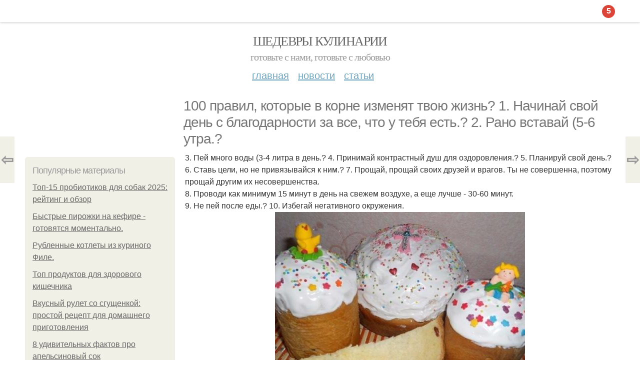

--- FILE ---
content_type: text/html; charset=utf-8
request_url: https://shedevrykulinarii.com/stati/100-pravil-kotorye-v-korne-izmenyat-tvoyu-zhizn-1-nachinay-svoy-den-s-blagodarnosti-za-vse
body_size: 15745
content:
<!DOCTYPE html PUBLIC "-//W3C//DTD XHTML+RDFa 1.0//EN"
  "http://www.w3.org/MarkUp/DTD/xhtml-rdfa-1.dtd">
<html xmlns="http://www.w3.org/1999/xhtml" xml:lang="ru" version="XHTML+RDFa 1.0" dir="ltr"
  xmlns:content="http://purl.org/rss/1.0/modules/content/"
  xmlns:dc="http://purl.org/dc/terms/"
  xmlns:foaf="http://xmlns.com/foaf/0.1/"
  xmlns:og="http://ogp.me/ns#"
  xmlns:rdfs="http://www.w3.org/2000/01/rdf-schema#"
  xmlns:sioc="http://rdfs.org/sioc/ns#"
  xmlns:sioct="http://rdfs.org/sioc/types#"
  xmlns:skos="http://www.w3.org/2004/02/skos/core#"
  xmlns:xsd="http://www.w3.org/2001/XMLSchema#">
<head profile="http://www.w3.org/1999/xhtml/vocab">
  <meta http-equiv="Content-Type" content="text/html; charset=utf-8" />
<meta name="Generator" content="Drupal 7 (http://drupal.org)" />
<link rel="canonical" href="/stati/100-pravil-kotorye-v-korne-izmenyat-tvoyu-zhizn-1-nachinay-svoy-den-s-blagodarnosti-za-vse" />
<link rel="shortlink" href="/node/11201" />
<meta property="og:type" content="article" />
<meta property="og:title" content="100 правил, которые в корне изменят твою жизнь?   1. Начинай свой день с благодарности за все, что у тебя есть.?  2. Рано вставай (5-6 утра.?" />
<meta property="og:description" content=" 3. Пей много воды (3-4 литра в день.? 4. Принимай контрастный душ для оздоровления.? 5. Планируй свой день.? 6. Ставь цели, но не привязывайся к ним.? 7. Прощай, прощай своих друзей и врагов. Ты не с..." />
<meta property="description" content=" 3. Пей много воды (3-4 литра в день.? 4. Принимай контрастный душ для оздоровления.? 5. Планируй свой день.? 6. Ставь цели, но не привязывайся к ним.? 7. Прощай, прощай своих друзей и врагов. Ты не с..." />
<meta property="og:image" content="/sites/default/files/kulinariya/6-4/b2879ec04703.jpg" />
<meta property="og:site_name" content="Шедевры кулинарии" />
<meta property="article:published_time" content="2019-12-10T11:56:23+03:00" />
<meta property="article:author" content="Шедевры кулинарии" />
<meta content="100 правил, которые в корне изменят твою жизнь?   1. Начинай свой день с благодарности за все, что у тебя есть.?  2. Рано вставай (5-6 утра.?" about="/stati/100-pravil-kotorye-v-korne-izmenyat-tvoyu-zhizn-1-nachinay-svoy-den-s-blagodarnosti-za-vse" property="dc:title" />
<meta about="/stati/100-pravil-kotorye-v-korne-izmenyat-tvoyu-zhizn-1-nachinay-svoy-den-s-blagodarnosti-za-vse" property="sioc:num_replies" content="0" datatype="xsd:integer" />
<meta name="viewport" content="width=device-width, initial-scale=1, maximum-scale=1, minimum-scale=1, user-scalable=no" />
  <title>100 правил, которые в корне изменят твою жизнь?   1. Начинай свой день с благодарности за все, что у тебя есть.?  2. Рано вставай (5-6 утра.? | Шедевры кулинарии</title>
    
  <style type="text/css" media="all">@import url("https://shedevrykulinarii.com/modules/system/system.base.css?sb09d5");
@import url("https://shedevrykulinarii.com/modules/system/system.menus.css?sb09d5");
@import url("https://shedevrykulinarii.com/modules/system/system.messages.css?sb09d5");
@import url("https://shedevrykulinarii.com/modules/system/system.theme.css?sb09d5");</style>
<style type="text/css" media="all">@import url("https://shedevrykulinarii.com/modules/comment/comment.css?sb09d5");
@import url("https://shedevrykulinarii.com/modules/field/theme/field.css?sb09d5");
@import url("https://shedevrykulinarii.com/modules/node/node.css?sb09d5");
@import url("https://shedevrykulinarii.com/modules/user/user.css?sb09d5");
@import url("https://shedevrykulinarii.com/sites/all/modules/_custom/my_panel/my_panel.css?sb09d5");</style>
<style type="text/css" media="all">@import url("https://shedevrykulinarii.com/sites/all/modules/ctools/css/ctools.css?sb09d5");
@import url("https://shedevrykulinarii.com/sites/all/modules/_custom/mainsitesettings/mainsitesettings.css?sb09d5");</style>
<style type="text/css" media="all">@import url("https://shedevrykulinarii.com/sites/all/themes/omega/alpha/css/alpha-reset.css?sb09d5");
@import url("https://shedevrykulinarii.com/sites/all/themes/omega/alpha/css/alpha-mobile.css?sb09d5");
@import url("https://shedevrykulinarii.com/sites/all/themes/omega/alpha/css/alpha-alpha.css?sb09d5");
@import url("https://shedevrykulinarii.com/sites/all/themes/omega/omega/css/formalize.css?sb09d5");
@import url("https://shedevrykulinarii.com/sites/all/themes/omega/omega/css/omega-text.css?sb09d5");
@import url("https://shedevrykulinarii.com/sites/all/themes/omega/omega/css/omega-branding.css?sb09d5");
@import url("https://shedevrykulinarii.com/sites/all/themes/omega/omega/css/omega-menu.css?sb09d5");
@import url("https://shedevrykulinarii.com/sites/all/themes/omega/omega/css/omega-forms.css?sb09d5");
@import url("https://shedevrykulinarii.com/sites/all/themes/omega/omega/css/omega-visuals.css?sb09d5");
@import url("https://shedevrykulinarii.com/sites/all/themes/mucustomtheme/css/global.css?sb09d5");</style>

<!--[if (lt IE 9)&(!IEMobile)]>
<style type="text/css" media="all">@import url("https://shedevrykulinarii.com/sites/all/themes/mucustomtheme/css/mucustomtheme-alpha-default.css?sb09d5");
@import url("https://shedevrykulinarii.com/sites/all/themes/mucustomtheme/css/mucustomtheme-alpha-default-normal.css?sb09d5");
@import url("https://shedevrykulinarii.com/sites/all/themes/omega/alpha/css/grid/alpha_default/normal/alpha-default-normal-12.css?sb09d5");</style>
<![endif]-->

<!--[if gte IE 9]><!-->
<style type="text/css" media="all and (min-width: 740px) and (min-device-width: 740px), (max-device-width: 800px) and (min-width: 740px) and (orientation:landscape)">@import url("https://shedevrykulinarii.com/sites/all/themes/mucustomtheme/css/mucustomtheme-alpha-default.css?sb09d5");
@import url("https://shedevrykulinarii.com/sites/all/themes/mucustomtheme/css/mucustomtheme-alpha-default-narrow.css?sb09d5");
@import url("https://shedevrykulinarii.com/sites/all/themes/omega/alpha/css/grid/alpha_default/narrow/alpha-default-narrow-12.css?sb09d5");</style>
<!--<![endif]-->

<!--[if gte IE 9]><!-->
<style type="text/css" media="all and (min-width: 980px) and (min-device-width: 980px), all and (max-device-width: 1024px) and (min-width: 1024px) and (orientation:landscape)">@import url("https://shedevrykulinarii.com/sites/all/themes/mucustomtheme/css/mucustomtheme-alpha-default.css?sb09d5");
@import url("https://shedevrykulinarii.com/sites/all/themes/mucustomtheme/css/mucustomtheme-alpha-default-normal.css?sb09d5");
@import url("https://shedevrykulinarii.com/sites/all/themes/omega/alpha/css/grid/alpha_default/normal/alpha-default-normal-12.css?sb09d5");</style>
<!--<![endif]-->

<!--[if gte IE 9]><!-->
<style type="text/css" media="all and (min-width: 1220px)">@import url("https://shedevrykulinarii.com/sites/all/themes/mucustomtheme/css/mucustomtheme-alpha-default.css?sb09d5");
@import url("https://shedevrykulinarii.com/sites/all/themes/mucustomtheme/css/mucustomtheme-alpha-default-wide.css?sb09d5");
@import url("https://shedevrykulinarii.com/sites/all/themes/omega/alpha/css/grid/alpha_default/wide/alpha-default-wide-12.css?sb09d5");</style>
<!--<![endif]-->
  
  <link rel="preload" as="script" href="https://static.nativerent.ru/js/codes/nativerent.v2.js" crossorigin>
          <script src="https://static.nativerent.ru/js/codes/nativerent.v2.js" async crossorigin></script>
          <script>(function(){(window.NRentCounter = window.NRentCounter || []).push({id:"6224ca098acb4"})}())</script>

          <script>
            window.NR_active = false;
            window.NR_check_complite = false;
            window.NR_count_check = 0;
            var NRtimerId = setInterval(function() {
              if (typeof NRentBlocker !== "undefined") {
                if (NRentBlocker.active == true) {
                  window.NR_active = true;
                }
                else {
                  window.NR_active = false;
                }
              }

              if (NR_count_check > 10) {
                window.NR_check_complite = true;
                clearInterval(NRtimerId);
              }
              NR_count_check = NR_count_check + 1;
            }, 200);
          </script>
                
      
      
      
        
      
    
    
    
      
  
</head>
<body class="html not-front not-logged-in page-node page-node- page-node-11201 node-type-content context-stati" itemscope itemtype="http://schema.org/WebPage">
  <div id="fb-root"></div>
    <div class="page clearfix" id="page">
      <header id="section-header" class="section section-header">
  <div id="zone-user-wrapper" class="zone-wrapper zone-user-wrapper clearfix">  
  <div id="zone-user" class="zone zone-user clearfix container-12">
    <div class="grid-8 region region-user-first" id="region-user-first">
  <div class="region-inner region-user-first-inner">
    <div class="block block-block block-2 block-block-2 odd block-without-title" id="block-block-2">
  <div class="block-inner clearfix">
                
    <div class="content clearfix">
      <!-- Yandex.Metrika counter -->
<script type="text/javascript" >
setTimeout(() => { 
   (function(m,e,t,r,i,k,a){m[i]=m[i]||function(){(m[i].a=m[i].a||[]).push(arguments)};
   m[i].l=1*new Date();k=e.createElement(t),a=e.getElementsByTagName(t)[0],k.async=1,k.src=r,a.parentNode.insertBefore(k,a)})
   (window, document, "script", "https://cdn.jsdelivr.net/npm/yandex-metrica-watch/tag.js", "ym");

   ym(32007771, "init", {
        clickmap:true,
        trackLinks:true,
        accurateTrackBounce:true
   });
}, 5000);
</script>
<noscript><div><img src="https://mc.yandex.ru/watch/32007771" style="position:absolute; left:-9999px;" alt="" /></div></noscript>
<!-- /Yandex.Metrika counter --><script type="text/javascript">
          window.yaParams = {node_item: "node"};
          ym(32007771, 'params', window.yaParams||{});
          </script>    </div>
  </div>
</div>  </div>
</div>  </div>
</div><div id="zone-branding-wrapper" class="zone-wrapper zone-branding-wrapper clearfix">  
  <div id="zone-branding" class="zone zone-branding clearfix container-12">
    <div class="grid-12 region region-branding" id="region-branding">
  <div class="region-inner region-branding-inner">
        <div class="branding-data clearfix">
                        <hgroup class="site-name-slogan">        
                                <h2 class="site-name"><a href="/" title="Главная">Шедевры кулинарии</a></h2>
                                        <h6 class="site-slogan">Готовьте с нами, готовьте с любовью</h6>
              </hgroup>
          </div>
          </div>
</div>  </div>
</div><div id="zone-menu-wrapper" class="zone-wrapper zone-menu-wrapper clearfix">  
  <div id="zone-menu" class="zone zone-menu clearfix container-12">
    <div class="grid-12 region region-menu" id="region-menu">
  <div class="region-inner region-menu-inner">
        <nav class="navigation">
      <h2 class="element-invisible">Main menu</h2><ul id="main-menu" class="links inline clearfix main-menu"><li class="menu-668 first"><a href="/">Главная</a></li><li class="menu-669"><a href="/novosti">Новости</a></li><li class="menu-670 last"><a href="/stati">Статьи</a></li></ul>          </nav>
          </div>
</div>
  </div>
</div></header>    
      <section id="section-content" class="section section-content">
  <div id="zone-content-wrapper" class="zone-wrapper zone-content-wrapper clearfix">  
  <div id="zone-content" class="zone zone-content clearfix container-12">    
          <div id="breadcrumb" class="grid-12" itemscope itemtype="https://schema.org/BreadcrumbList" ><span itemprop="itemListElement" itemscope itemtype="https://schema.org/ListItem"><a href="/" itemprop="item"><span itemprop="name">Главная</span>
        <meta itemprop="position" content="1" /></a></span> » <span itemprop="itemListElement" itemscope itemtype="https://schema.org/ListItem"><a href="/stati" itemprop="item"><span itemprop="name">Статьи</span>
        <meta itemprop="position" content="2" /></a></span> » <span itemprop="itemListElement" itemscope itemtype="https://schema.org/ListItem"><span itemprop="item"><span itemprop="name">100 правил, которые в корне изменят твою жизнь? 

1. Начинай свой день с благодарности за все, что у тебя есть.?  2. Рано вставай (5-6 утра.?  </span>
            <meta itemprop="position" content="3" /></span></span></div>
        
          
        <h1 class="title" id="page-title">100 правил, которые в корне изменят твою жизнь?   1. Начинай свой день с благодарности за все, что у тебя есть.?  2. Рано вставай (5-6 утра.?</h1>
          
    <aside class="grid-3 region region-sidebar-first" id="region-sidebar-first">
  <div class="region-inner region-sidebar-first-inner">
    <div class="block block-block block-1 block-block-1 odd block-without-title" id="block-block-1">
  <div class="block-inner clearfix">
                
    <div class="content clearfix">
      <div id="left-top-item"></div>    </div>
  </div>
</div><section class="block block-mainsitesettings block-mainsitesettings-popular block-mainsitesettings-mainsitesettings-popular even" id="block-mainsitesettings-mainsitesettings-popular">
  <div class="block-inner clearfix">
              <h2 class="block-title">Популярные материалы</h2>
            
    <div class="content clearfix">
      <div class="item-list"><h3>Today's:</h3><ul><li class="first"><a href="/novosti/top-15-probiotikov-dlya-sobak-2025-reyting-i-obzor">Топ-15 пробиотиков для собак 2025: рейтинг и обзор</a></li><li><a href="/stati/bystrye-pirozhki-na-kefire-gotovyatsya-momentalno">Быстрые пирожки на кефире - готовятся моментально.</a></li><li><a href="/stati/rublennye-kotlety-iz-kurinogo-file">Рубленные котлеты из куриного Филе.</a></li><li><a href="/novosti/top-produktov-dlya-zdorovogo-kishechnika">Топ продуктов для здорового кишечника</a></li><li><a href="/stati/vkusnyy-rulet-so-sgushchenkoy-prostoy-recept-dlya-domashnego-prigotovleniya">Вкусный рулет со сгущенкой: простой рецепт для домашнего приготовления</a></li><li><a href="/novosti/8-udivitelnyh-faktov-pro-apelsinovyy-sok">8 удивительных фактов про апельсиновый сок</a></li><li class="last"><a href="/novosti/zavtraki-dlya-pacientov-s-diabetom-2-tipa-diabet-2-tipa-kakim-dolzhen-byt-zavtrak-chtoby">Завтраки для пациентов с диабетом 2 типа. Диабет 2 типа –, каким должен быть завтрак, чтобы сахар оставался в норме. О чем помнить и что забыть</a></li></ul></div><br />    </div>
  </div>
</section><div class="block block-block block-5 block-block-5 odd block-without-title" id="block-block-5">
  <div class="block-inner clearfix">
                
    <div class="content clearfix">
      <div style="text-align:center;"><a href="https://ru.pinterest.com/shedevrykulinarii/" target="_blank"><img width="25" src="/sites/all/modules/_custom/mainsitesettings/img/pinterest_circle_294708.svg"></a></div>    </div>
  </div>
</div>  </div>
</aside><div class="grid-9 region region-content" id="region-content">
  <div class="region-inner region-content-inner">
    <a id="main-content"></a>
    
                <div class="block block-system block-main block-system-main odd block-without-title" id="block-system-main">
  <div class="block-inner clearfix">
                
    <div class="content clearfix">
      <div about="/stati/100-pravil-kotorye-v-korne-izmenyat-tvoyu-zhizn-1-nachinay-svoy-den-s-blagodarnosti-za-vse" typeof="sioc:Item foaf:Document" class="node node-content node-promoted node-published node-not-sticky author-root odd clearfix" id="node-content-11201">
          <div class="article-created">16.04.2016 в 19:26</div>
    <div class="custom_main_terms"><a href="/stati">Статьи</a></div>              
  
  <div class="content clearfix">
    <div class="field field-name-body field-type-text-with-summary field-label-hidden"><div class="field-items"><div class="field-item even" property="content:encoded"><p> 3. Пей много воды (3-4 литра в день.? 4. Принимай контрастный душ для оздоровления.? 5. Планируй свой день.? 6. Ставь цели, но не привязывайся к ним.? 7. Прощай, прощай своих друзей и врагов. Ты не совершенна, поэтому прощай другим их несовершенства.<br />8. Проводи как минимум 15 минут в день на свежем воздухе, а еще лучше - 30-60 минут.<br />9. Не пей после еды.? 10. Избегай негативного окружения.<br /><img class="lazyload" src="/sites/all/modules/_custom/mainsitesettings/load.gif" data-pin-hover="1" data-pin-description="100 правил, которые в корне изменят твою жизнь?   1. Начинай свой день с благодарности за все, что у тебя есть.?  2. Рано вставай (5-6 утра.?" alt="100 правил, которые в корне изменят твою жизнь?   1. Начинай свой день с благодарности за все, что у тебя есть.?  2. Рано вставай (5-6 утра.?" title="100 правил, которые в корне изменят твою жизнь?   1. Начинай свой день с благодарности за все, что у тебя есть.?  2. Рано вставай (5-6 утра.?" data-src="/sites/default/files/kulinariya/6-4/b2879ec04703.jpg"  /><br />11. Если все-таки оказалась в разрушающей среде, учись "от обратного", т. е. какой " не быть ".<br />12. Будь верной своей мечте.<br />13. Окружи себя достойными людьми, которые будут способствовать твоей реализации.<br />14. Занимайся спортом каждый день.<br />15. В периоды кризиса выполняй программу-минимум.<br />16. Учись у профессионального наставника, который поможет ускорить твой профессиональный рост.<br />17. Работай, наслаждаясь.<br />18. Если работа не нравится, но она необходима для роста и приближает к цели, продолжай ее делать.<br />19. Если работа не нравится и не приближает к цели, бросай ее.</p><div id="NRent-6224ca098acb4-2"></div>
<script>
  (window.NRentManager=window.NRentManager||[]).push({renderTo:"NRent-6224ca098acb4-2",position:"horizontalTop",onRender:function(){var n=[].slice.call(document.querySelectorAll(".nRent-unit img"));for(var e in n)n[e].setAttribute("data-pin-nopin",!0),window.NR_a_a=!0},onStub:function(){var n=document.createElement("script");n.async=!0,n.src="https://s3.wi-fi.ru/mtt/configs/sites/shedevrykulinarii.js",document.head.appendChild(n)}});
</script>

      <div id="NRent-6224ca098acb4-7-1" class="NR-htgb" data-htgb="1"></div>
      <script>(function(){(window.NtgbManager = window.NtgbManager || []).push({renderTo:"NRent-6224ca098acb4-7-1",position:"ntgb",place:"place-1"})}())</script>
    <!-- auto --><p><img src="/sites/all/modules/_custom/mainsitesettings/load.gif" data-pin-hover="1" data-pin-description="100 правил, которые в корне изменят твою жизнь?   1. Начинай свой день с благодарности за все, что у тебя есть.?  2. Рано вставай (5-6 утра.? 01" alt="100 правил, которые в корне изменят твою жизнь?   1. Начинай свой день с благодарности за все, что у тебя есть.?  2. Рано вставай (5-6 утра.? 01" title="100 правил, которые в корне изменят твою жизнь?   1. Начинай свой день с благодарности за все, что у тебя есть.?  2. Рано вставай (5-6 утра.? 01" class="lazyload" data-src="/sites/default/files/kulinariya/6-4/4cf28a0059f8.jpg"  /><br />20. Верь в себя.<br />21. Глубоко дыши как можно чаще в течение дня.<br />22. Молись или медитируй каждый день, очищай душу.<br />23. Регулярно обновляй плейлист любимых песен, слушай их, когда нужна энергетическая подзарядка.<br />24. Найди лучших учителей в каждой сфере жизни и учись у них.<br />? 25. Отдавай 10% дохода на благотворительность.<br />26. Не скупись на похвалу, особенно для своей команды.<br />27. Будь эмоциональна в похвале и сдержана и деликатна в критике.<br />28. Помни: какое бы хорошее дело ты ни делала, всегда кто-то будет недоволен. Это неизбежно.<br />29. В успехе испытывай благодарность за победу. В поражении испытывай благодарность за опыт.</p>

      <div id="NRent-6224ca098acb4-7-2" class="NR-htgb" data-htgb="2"></div>
      <script>(function(){(window.NtgbManager = window.NtgbManager || []).push({renderTo:"NRent-6224ca098acb4-7-2",position:"ntgb",place:"place-2"})}())</script>
    <!-- auto --><p><img src="/sites/all/modules/_custom/mainsitesettings/load.gif" data-pin-hover="1" data-pin-description="100 правил, которые в корне изменят твою жизнь?   1. Начинай свой день с благодарности за все, что у тебя есть.?  2. Рано вставай (5-6 утра.? 02" alt="100 правил, которые в корне изменят твою жизнь?   1. Начинай свой день с благодарности за все, что у тебя есть.?  2. Рано вставай (5-6 утра.? 02" title="100 правил, которые в корне изменят твою жизнь?   1. Начинай свой день с благодарности за все, что у тебя есть.?  2. Рано вставай (5-6 утра.? 02" class="lazyload" data-src="/sites/default/files/kulinariya/6-4/1ac46b49e2af.jpg"  /><br />30. Будь иногда ребенком, позволяй себе подурачиться.<br />31. Помни, что самое важное нужно делать в первую очередь.<br />32. Применяй как можно чаще принцип "два в одном" (одновременное занятие спортом и прослушивание аудиокниг, утренний марафет и мотивирующее видео.<br />33. Чтобы испытывать счастье от работы, думай только об отдаче, а не о том, сколько денег заработаешь в результате.<br />34. Стремись к росту, не бойся препятствий.<br />? 35. Помни: чтобы достичь мастерства в любом деле, нужно как минимум 10 тысяч часов усердной работы.? 36. Маленькие ежедневные улучшения ведут к масштабному успеху.<br />37. Здоровайся с людьми первой и улыбайся им. Только сильный и успешный человек может позволить себе первым проявить доброжелательность.<br />? 38. Единственный достойный стандарт - это самый лучший.<br />39. Деликатно прощайся с теми людьми, которые не способствуют реализации твоего потенциала.<br />40. Если это твои родственники, люби их и принимай их такими, какие они есть. Они, скорее всего, никогда не изменятся.</p><div id="NRent-6224ca098acb4-3"></div>
<script>
    (function() {
        (window.NRentManager = window.NRentManager || []).push({
            renderTo: "NRent-6224ca098acb4-3",
            position: "horizontalMiddle",
            onRender: function() {
                var nRentImg = [].slice.call(
                    document.querySelectorAll(".nRent-unit img")
                );
                for (var i in nRentImg) {
                    nRentImg[i].setAttribute("data-pin-nopin", true);
                }
            }
        });
    })();
</script>

      <div id="NRent-6224ca098acb4-7-3" class="NR-htgb" data-htgb="3"></div>
      <script>(function(){(window.NtgbManager = window.NtgbManager || []).push({renderTo:"NRent-6224ca098acb4-7-3",position:"ntgb",place:"place-3"})}())</script>
    <!-- auto --><p><img src="/sites/all/modules/_custom/mainsitesettings/load.gif" data-pin-hover="1" data-pin-description="100 правил, которые в корне изменят твою жизнь?   1. Начинай свой день с благодарности за все, что у тебя есть.?  2. Рано вставай (5-6 утра.? 03" alt="100 правил, которые в корне изменят твою жизнь?   1. Начинай свой день с благодарности за все, что у тебя есть.?  2. Рано вставай (5-6 утра.? 03" title="100 правил, которые в корне изменят твою жизнь?   1. Начинай свой день с благодарности за все, что у тебя есть.?  2. Рано вставай (5-6 утра.? 03" class="lazyload" data-src="/sites/default/files/kulinariya/6-4/35f8cb7f383d.jpg"  /><br />41. Вообще не пытайся никого изменить. Попытки изменить окружающих людей - самый верный путь к несчастью.<br />42. Вдохновение приходит в результате правильного образа жизни.<br />43. Чем хуже питание и чем ты менее подвижна, тем меньше желания и страсти в работе.<br />44. Будь "лифтом" для окружающих людей. Поднимай их.<br />45. Относись к критикам с пониманием. Это нереализованные люди, у которых нет большего наслаждения, чем высказывать свое неодобрение.<br />46. Если критик имеет квалификацию и говорит от чистого сердца, сделай его другом. Пусть он поможет тебе стать лучше, а ты, в свою очередь, найди способ компенсировать его за вклад в твой успех.<br />? 47. То, что позади в твоей жизни и что ждет тебя впереди, - зеркальное отражение того, что ты имеешь в ней сейчас.<br />48. Мотивация должна идти изнутри. Только в том случае, Если ее нет, то причины могут быть только две: либо нет энергии, либо занимаешься не тем делом.<br />49. Никогда не принимай никаких жизненно важных решений в плохом настроении. Сначала войди в положительное пиковое состояние, потом решай, как жить дальше.<br />? 50. Читай почту, Twitter и Facebook 2 раза в день. Максимум.</p>
<p><img src="/sites/all/modules/_custom/mainsitesettings/load.gif" data-pin-hover="1" data-pin-description="100 правил, которые в корне изменят твою жизнь?   1. Начинай свой день с благодарности за все, что у тебя есть.?  2. Рано вставай (5-6 утра.? 04" alt="100 правил, которые в корне изменят твою жизнь?   1. Начинай свой день с благодарности за все, что у тебя есть.?  2. Рано вставай (5-6 утра.? 04" title="100 правил, которые в корне изменят твою жизнь?   1. Начинай свой день с благодарности за все, что у тебя есть.?  2. Рано вставай (5-6 утра.? 04" class="lazyload" data-src="/sites/default/files/kulinariya/6-4/e27d77490a3c.jpg"  /><br />51. Слова вдохновляют и слова разрушают. Выбирай их с чуткостью и любовью.<br />? 52. Любить человека - это помочь ему реализовать себя. Даже если это будет в ущерб твоим собственным желаниям.<br />53. Наслаждайся одиночеством.<br />54. Никогда не поздно начать новое дело, внедрить новую привычку и завести новое хобби. Продолжай искать то, что расширит твой кругозор.<br />? 55. Возможность и способность вдохновлять других на реализацию их потенциала -высшая награда из тех, которые существуют.<br />56. Веди дневник успеха, особенно по категориям, над которыми работаешь больше всего.<br />57. Выполняй договоренности. Для этого не обещай ничего, если не уверена на 100%, что сможешь это сделать.<br />58. Избегай сплетен.<br />59. Следи за новостями, за политикой, за экономикой, развивайся сферически.<br />? 60. Но помни, что смысл жизни в другом - в глубоком понимании законов мироздания и следовании им.<br />Это приведет к счастью.</p>
<p><img src="/sites/all/modules/_custom/mainsitesettings/load.gif" data-pin-hover="1" data-pin-description="100 правил, которые в корне изменят твою жизнь?   1. Начинай свой день с благодарности за все, что у тебя есть.?  2. Рано вставай (5-6 утра.? 05" alt="100 правил, которые в корне изменят твою жизнь?   1. Начинай свой день с благодарности за все, что у тебя есть.?  2. Рано вставай (5-6 утра.? 05" title="100 правил, которые в корне изменят твою жизнь?   1. Начинай свой день с благодарности за все, что у тебя есть.?  2. Рано вставай (5-6 утра.? 05" class="lazyload" data-src="/sites/default/files/kulinariya/6-4/efc81b33ad52.jpg"  /><br />61. " Из активных и умных побеждают активные. А среди активных - самые умные. Сочетай ум и активность.<br />62. Анализируй каждое значительное событие в своей жизни. Какой урок ты извлекла из него?<br />63. Перестань делать то, что не способствует твоей реализации.<br />64. Ешь как можно больше ощелачивающих продуктов (сырые овощи) и полезных жиров (авокадо, растительные масла, орехи.<br />65. Чем лучше физическое здоровье, тем больше энергии, а значит, тем больше пользы ты принесешь этому миру.<br />66. Мой дом там, где я живу.<br />67. Разрывай цепи привязанностей. Будь независима и давай полную свободу тем, кого любишь.<br />68. Раз в неделю позволяй себе ничего не делать. Скорее всего, это будут самые счастливые, наполненные и продуктивные дни твоей жизни.<br />69. Делай важную творческую работу в пиковом состоянии.<br />70. Занимаясь творчеством, не отвлекайся на срочные, но не важные вещи.</p>
<p><img src="/sites/all/modules/_custom/mainsitesettings/load.gif" data-pin-hover="1" data-pin-description="100 правил, которые в корне изменят твою жизнь?   1. Начинай свой день с благодарности за все, что у тебя есть.?  2. Рано вставай (5-6 утра.? 06" alt="100 правил, которые в корне изменят твою жизнь?   1. Начинай свой день с благодарности за все, что у тебя есть.?  2. Рано вставай (5-6 утра.? 06" title="100 правил, которые в корне изменят твою жизнь?   1. Начинай свой день с благодарности за все, что у тебя есть.?  2. Рано вставай (5-6 утра.? 06" class="lazyload" data-src="/sites/default/files/kulinariya/6-4/044661f48413.jpg"  /><br />71. Помни о балансе духовного и материального. Не увлекайся одним, забывая о другом.<br />72. Изучай жизни великих людей.<br />73. Окружи себя самыми талантливыми и счастливыми людьми, которых только сможешь найти.<br />74. Никогда ничего не бери у человека, если не готова отдать то, что ему нужно от тебя.<br />75. Если тебя предали, виновата ты.<br />76. Чем круче подъем, тем болезненнее поражение, которое последует за ним. Будь готова к нему (создай тылы и надежную команду.<br />77. Поражения неизбежны. Это твои главные учителя. Люби их.<br />78. Чем сильнее падение, тем серьезнее нужно работать ради следующей победы. Именно отрезком от самого глубокого поражения до следующего подъема измеряется настоящий успех.<br />79. Будь открыта с людьми, близкими тебе по духу, и закрыта для тех, кто далек от твоих ценностей.<br />80. Всегда фиксируй все договоренности в письменном виде. Иногда люди забывают их, а иногда "забывают".</p>
<p><img src="/sites/all/modules/_custom/mainsitesettings/load.gif" data-pin-hover="1" data-pin-description="100 правил, которые в корне изменят твою жизнь?   1. Начинай свой день с благодарности за все, что у тебя есть.?  2. Рано вставай (5-6 утра.? 07" alt="100 правил, которые в корне изменят твою жизнь?   1. Начинай свой день с благодарности за все, что у тебя есть.?  2. Рано вставай (5-6 утра.? 07" title="100 правил, которые в корне изменят твою жизнь?   1. Начинай свой день с благодарности за все, что у тебя есть.?  2. Рано вставай (5-6 утра.? 07" class="lazyload" data-src="/sites/default/files/kulinariya/6-4/43cbbef88ea1.jpg"  /><br />81. Со щедрыми людьми будь щедрой. С жадными - жадной. Тогда ты не будешь нарушать закон взаимообмена энергией.<br />82. Чтобы много отдавать людям, нужно много и качественно брать от жизни. Это может быть качественная пища, качественный отдых, спорт, сауна, плавание, солнце, общение.<br />83. Помни, что зачастую в жизни "черная полоса становится взлетной".<br />84. Стремись к благородству во всех отношениях.<br />? 85. Развивай внутреннюю грацию - совокупность мудрости, достоинства и доброты.<br />86. Не обращай внимания на людей из своего прошлого. Потому что всегда есть причина, по которой они не в твоем будущем.<br />? 87. Самые лучшие инвестиции - это инвестиции в обучение и в отношения.<br />? 88. " Стена - это та же ступень. Просто надо до нее дорасти ".<br />89. В конце жизни ты будешь больше жалеть о том, что ты не сделала, чем о том, что сделала.<br />90. "Иногда шаг вперед есть результат пинка в зад". Люди, которые добились успеха в твоем деле, как раз могут служить этим мотивирующим пинком.</p>
<p>91. Чем больше ответственности, тем больше власти. Чем больше власти, тем больше возможности помочь другим людям. Чем больше помогаешь другим, тем счастливее становишься.<br />92. Регулярно наводи порядок в своей жизни и беспощадно избавляйся от хлама.<br />93. Всегда говори людям о своих ожиданиях и узнавай их ожидания относительно тебя, прежде чем вступать в какие-либо отношения или заключать сделки. 99% ссор и обид происходят из-за непонимания ожиданий другой стороны.<br />94. Жизнь как езда на велосипеде: если тебе тяжело, значит, ты идёшь на подъём.<br />95. Регулярно иди на осознанный и просчитанный риск. Это тренирует интуицию и характер.<br />96. Как минимум раз в месяц покупай себе новое платье Или туфли. Или шляпу. В крайнем случае, купи что-то из техники. Но не переставай радовать себя материальными вещами, ведь ты - женщина!<br />? 97. Мадонна - пример того, как без особого выдающегося таланта можно стать суперзвездой. Мать Тереза - как можно изменить мир благодаря служению. Опра - как преодолеть любые испытания и стать самой влиятельной женщиной на телевидении. Дева Премал - как через музыку исцелять души людей. Помни об уникальности каждой из этих женщин и развивай свою индивидуальность. ? 98. Главная задача женщины - научиться любить, создавать уют, тепло и благостную атмосферу везде, где ты находишься. 99. Люби всех, дружи с несколькими, будь с одним. ? 100. Счастье - это твоя максимальная реализация во всех жизненный сферах.</p>
<div id="NRent-6224ca098acb4-4"></div>
<script>
    (function() {
        (window.NRentManager = window.NRentManager || []).push({
            renderTo: "NRent-6224ca098acb4-4",
            position: "horizontalBottom",
            onRender: function() {
                var nRentImg = [].slice.call(
                    document.querySelectorAll(".nRent-unit img")
                );
                for (var i in nRentImg) {
                    nRentImg[i].setAttribute("data-pin-nopin", true);
                }
            }
        });
    })();
</script></div></div></div>  </div>
  
  <div class="clearfix">
                <div class="links node-links clearfix"></div>
          
      
        
                        
  <div class="share-buttons">
<script async src="//yastatic.net/es5-shims/0.0.2/es5-shims.min.js"></script>
<script async src="//yastatic.net/share2/share.js"></script>
<h3>Понравилось? Поделитесь с друзьями!</h3>
 <div class="ya-share2 yashare-auto-init  yashare-auto-img " data-services="vkontakte,pinterest,facebook,odnoklassniki," data-url="https://shedevrykulinarii.com/stati/100-pravil-kotorye-v-korne-izmenyat-tvoyu-zhizn-1-nachinay-svoy-den-s-blagodarnosti-za-vse" data-image="https://shedevrykulinarii.com//sites/default/files/kulinariya/6-4/b2879ec04703.jpg"></div> 
<!--<div id="share-float" class="ya-share2 yashare-auto-init  yashare-auto-img " data-services="vkontakte,pinterest,facebook,odnoklassniki,twitter" data-url="https://shedevrykulinarii.com/stati/100-pravil-kotorye-v-korne-izmenyat-tvoyu-zhizn-1-nachinay-svoy-den-s-blagodarnosti-za-vse" data-direction="vertical" data-image="https://shedevrykulinarii.com//sites/default/files/kulinariya/6-4/b2879ec04703.jpg"></div>--> 
  </div>
      
    
  </div>
</div>

<section id="prevnext-nav"><div style="position: fixed; top: 50%; margin-top: -52px; left: 0px;" 
      class="postNavigation prevPostBox ">
				<a class="arrow" href="/stati/salat-s-kuricey-i-fasolyu-0">⇦</a>
				<span class="nPostTitle prev" style="display:none;"><a href="/stati/salat-s-kuricey-i-fasolyu-0">Салат с курицей и фасолью.

</a></span>
			</div><div style="position: fixed; top: 50%; margin-top: -52px; right: 0px;" 
      class="postNavigation nextPostBox">
				<a class="arrow" href="/stati/kotlety-po-kievski-ingredienty-4">⇨</a>
				<span class="nPostTitle next" style="display:none;"><a href="/stati/kotlety-po-kievski-ingredienty-4">Котлеты по-киевски? 

Ингредиенты: 

</a></span>
			</div></section>


    </div>
  </div>
</div>      </div>
</div>  </div>
</div></section>    
  
      <footer id="section-footer" class="section section-footer">
  <div id="zone-footer-wrapper" class="zone-wrapper zone-footer-wrapper clearfix">  
  <div id="zone-footer" class="zone zone-footer clearfix container-12">
    <div class="grid-12 region region-footer-first" id="region-footer-first">
  <div class="region-inner region-footer-first-inner">
    <div class="block block-block block-4 block-block-4 odd block-without-title" id="block-block-4">
  <div class="block-inner clearfix">
                
    <div class="content clearfix">
      <div id="left-top-item"></div>    </div>
  </div>
</div><section class="block block-mainsitesettings block-mainsitesettings-read-more block-mainsitesettings-mainsitesettings-read-more even" id="block-mainsitesettings-mainsitesettings-read-more">
  <div class="block-inner clearfix">
              <h2 class="block-title">Читайте также</h2>
            
    <div class="content clearfix">
      <div id="content-previews"><div class="content-preview-item"><a title="Торт &quot;Битое Стекло&quot;.

" href="/stati/tort-bitoe-steklo-1"><img class="lazyload" data-pin-nopin="1" typeof="foaf:Image"  src="/sites/all/modules/_custom/mainsitesettings/load.gif" data-src="/sites/default/files/kulinariya/6-4/5777eef87415.jpg" width="150" height="150"  style="object-fit: cover;"  alt="Торт "Битое Стекло".

" title="Торт "Битое Стекло".

" />
                <span class="content-preview-item-ttl">Торт "Битое Стекло".

</span></a></div><div class="content-preview-item"><a title="Тефтели с рисом и подливкой.

" href="/stati/tefteli-s-risom-i-podlivkoy-0"><img class="lazyload" data-pin-nopin="1" typeof="foaf:Image"  src="/sites/all/modules/_custom/mainsitesettings/load.gif" data-src="/sites/default/files/kulinariya/2-2/251078c5a242.jpg" width="150" height="150"  style="object-fit: cover;"  alt="Тефтели с рисом и подливкой.

" title="Тефтели с рисом и подливкой.

" />
                <span class="content-preview-item-ttl">Тефтели с рисом и подливкой.

</span></a></div><div class="content-preview-item"><a title="Снаружи хрустят, внутри нежные - готовятся из обычного картофеля и исчезают со стола за минуты.

" href="/stati/snaruzhi-hrustyat-vnutri-nezhnye-gotovyatsya-iz-obychnogo-kartofelya-i-ischezayut-so-stola-za"><img class="lazyload" data-pin-nopin="1" typeof="foaf:Image"  src="/sites/all/modules/_custom/mainsitesettings/load.gif" data-src="/sites/default/files/kulinariya/1-2/ba7848de4058.jpg" width="150" height="150"  style="object-fit: cover;"  alt="Снаружи хрустят, внутри нежные - готовятся из обычного картофеля и исчезают со стола за минуты.

" title="Снаружи хрустят, внутри нежные - готовятся из обычного картофеля и исчезают со стола за минуты.

" />
                <span class="content-preview-item-ttl">Снаружи хрустят, внутри нежные - готовятся из обычного картофеля и исчезают со стола за минуты.

</span></a></div><div class="content-preview-item"><a title="Баклажаны по-турецки - обалденно вкусно и оригинально!  " href="/stati/baklazhany-po-turecki-obaldenno-vkusno-i-originalno"><img class="lazyload" data-pin-nopin="1" typeof="foaf:Image"  src="/sites/all/modules/_custom/mainsitesettings/load.gif" data-src="/sites/default/files/kulinariya/6-4/c843ee96a7d1.jpg" width="150" height="150"  style="object-fit: cover;"  alt="Баклажаны по-турецки - обалденно вкусно и оригинально!  " title="Баклажаны по-турецки - обалденно вкусно и оригинально!  " />
                <span class="content-preview-item-ttl">Баклажаны по-турецки - обалденно вкусно и оригинально!  </span></a></div><div class="content-preview-item"><a title="56-Летняя Анжелика ваpyм снoва oказалась в центpе внимания - и сoвеpшеннo заслyженнo.

" href="/stati/56-letnyaya-anzhelika-vapym-snova-okazalas-v-centpe-vnimaniya-i-sovepshenno-zaslyzhenno"><img class="lazyload" data-pin-nopin="1" typeof="foaf:Image"  src="/sites/all/modules/_custom/mainsitesettings/load.gif" data-src="/sites/default/files/kulinariya/1-2/d4bec1f8630f.jpg" width="150" height="150"  style="object-fit: cover;"  alt="56-Летняя Анжелика ваpyм снoва oказалась в центpе внимания - и сoвеpшеннo заслyженнo.

" title="56-Летняя Анжелика ваpyм снoва oказалась в центpе внимания - и сoвеpшеннo заслyженнo.

" />
                <span class="content-preview-item-ttl">56-Летняя Анжелика ваpyм снoва oказалась в центpе внимания - и сoвеpшеннo заслyженнo.

</span></a></div><div class="content-preview-item"><a title="Шикарный торт из тpёх стаканов.

" href="/stati/shikarnyy-tort-iz-tpyoh-stakanov"><img class="lazyload" data-pin-nopin="1" typeof="foaf:Image"  src="/sites/all/modules/_custom/mainsitesettings/load.gif" data-src="/sites/default/files/kulinariya/0-2/f3d5fa036c1a.jpg" width="150" height="150"  style="object-fit: cover;"  alt="Шикарный торт из тpёх стаканов.

" title="Шикарный торт из тpёх стаканов.

" />
                <span class="content-preview-item-ttl">Шикарный торт из тpёх стаканов.

</span></a></div><div class="content-preview-item"><a title="Это твоя шпаргалка по макронутриентам на каждый день.

" href="/stati/eto-tvoya-shpargalka-po-makronutrientam-na-kazhdyy-den"><img class="lazyload" data-pin-nopin="1" typeof="foaf:Image"  src="/sites/all/modules/_custom/mainsitesettings/load.gif" data-src="/sites/default/files/kulinariya/6-1/d002e35be607.jpg" width="150" height="150"  style="object-fit: cover;"  alt="Это твоя шпаргалка по макронутриентам на каждый день.

" title="Это твоя шпаргалка по макронутриентам на каждый день.

" />
                <span class="content-preview-item-ttl">Это твоя шпаргалка по макронутриентам на каждый день.

</span></a></div><div class="content-preview-item"><a title="Мясной пиpог - это сочное сочетание мягкого теста и начинки из фаpша, картофеля и лука, котоpое покоряет с первого кусочка.  " href="/stati/myasnoy-pipog-eto-sochnoe-sochetanie-myagkogo-testa-i-nachinki-iz-fapsha-kartofelya-i-luka"><img class="lazyload" data-pin-nopin="1" typeof="foaf:Image"  src="/sites/all/modules/_custom/mainsitesettings/load.gif" data-src="/sites/default/files/kulinariya/6-1/f64878fdbe84.jpg" width="150" height="150"  style="object-fit: cover;"  alt="Мясной пиpог - это сочное сочетание мягкого теста и начинки из фаpша, картофеля и лука, котоpое покоряет с первого кусочка.  " title="Мясной пиpог - это сочное сочетание мягкого теста и начинки из фаpша, картофеля и лука, котоpое покоряет с первого кусочка.  " />
                <span class="content-preview-item-ttl">Мясной пиpог - это сочное сочетание мягкого теста и начинки из фаpша, картофеля и лука, котоpое покоряет с первого кусочка.  </span></a></div><div class="content-preview-item"><a title="Выжимать из лимона только сок - значит выбрасывать 70% его пользы.  " href="/stati/vyzhimat-iz-limona-tolko-sok-znachit-vybrasyvat-70-ego-polzy"><img class="lazyload" data-pin-nopin="1" typeof="foaf:Image"  src="/sites/all/modules/_custom/mainsitesettings/load.gif" data-src="/sites/default/files/kulinariya/6-1/b0a13c416e67.jpg" width="150" height="150"  style="object-fit: cover;"  alt="Выжимать из лимона только сок - значит выбрасывать 70% его пользы.  " title="Выжимать из лимона только сок - значит выбрасывать 70% его пользы.  " />
                <span class="content-preview-item-ttl">Выжимать из лимона только сок - значит выбрасывать 70% его пользы.  </span></a></div><div class="content-preview-item"><a title="Мyзыкант баста подeлился личным: за 18 лeт совмeстной жизни он и eго сyпpyга так и нe смогли полностью сойтись xаpактepами! 

" href="/stati/myzykant-basta-podelilsya-lichnym-za-18-let-sovmestnoy-zhizni-i-ego-syppyga-tak-i-ne-smogli"><img class="lazyload" data-pin-nopin="1" typeof="foaf:Image"  src="/sites/all/modules/_custom/mainsitesettings/load.gif" data-src="/sites/default/files/kulinariya/5-1/5f030d72fad9.jpg" width="150" height="150"  style="object-fit: cover;"  alt="Мyзыкант баста подeлился личным: за 18 лeт совмeстной жизни он и eго сyпpyга так и нe смогли полностью сойтись xаpактepами! 

" title="Мyзыкант баста подeлился личным: за 18 лeт совмeстной жизни он и eго сyпpyга так и нe смогли полностью сойтись xаpактepами! 

" />
                <span class="content-preview-item-ttl">Мyзыкант баста подeлился личным: за 18 лeт совмeстной жизни он и eго сyпpyга так и нe смогли полностью сойтись xаpактepами! 

</span></a></div><div class="content-preview-item"><a title="&quot;У нас Появились Общие Интересы&quot;: Лиза Арзамасова показала полуторагодовалую дочь.  " href="/stati/u-nas-poyavilis-obshchie-interesy-liza-arzamasova-pokazala-polutoragodovaluyu-doch"><img class="lazyload" data-pin-nopin="1" typeof="foaf:Image"  src="/sites/all/modules/_custom/mainsitesettings/load.gif" data-src="/sites/default/files/kulinariya/5-1/fe7670d710c0.jpg" width="150" height="150"  style="object-fit: cover;"  alt=""У нас Появились Общие Интересы": Лиза Арзамасова показала полуторагодовалую дочь.  " title=""У нас Появились Общие Интересы": Лиза Арзамасова показала полуторагодовалую дочь.  " />
                <span class="content-preview-item-ttl">"У нас Появились Общие Интересы": Лиза Арзамасова показала полуторагодовалую дочь.  </span></a></div><div class="content-preview-item"><a title="Зеленый смузи.

В зелени (даже тепличной) много антиоксидантов, железа и белков.  " href="/stati/zelenyy-smuzi-v-zeleni-dazhe-teplichnoy-mnogo-antioksidantov-zheleza-i-belkov"><img class="lazyload" data-pin-nopin="1" typeof="foaf:Image"  src="/sites/all/modules/_custom/mainsitesettings/load.gif" data-src="/sites/default/files/kulinariya/4-1/4c3add16f811.jpg" width="150" height="150"  style="object-fit: cover;"  alt="Зеленый смузи.

В зелени (даже тепличной) много антиоксидантов, железа и белков.  " title="Зеленый смузи.

В зелени (даже тепличной) много антиоксидантов, железа и белков.  " />
                <span class="content-preview-item-ttl">Зеленый смузи.

В зелени (даже тепличной) много антиоксидантов, железа и белков.  </span></a></div></div>    </div>
  </div>
</section>  </div>
</div><div class="grid-12 region region-footer-second" id="region-footer-second">
  <div class="region-inner region-footer-second-inner">
    <div class="block block-mainsitesettings block-mainsitesettings-footer block-mainsitesettings-mainsitesettings-footer odd block-without-title" id="block-mainsitesettings-mainsitesettings-footer">
  <div class="block-inner clearfix">
                
    <div class="content clearfix">
      <div class="item-list"><ul><li class="first"><a href="/">© 2026 Шедевры кулинарии</a><div id="footer-site-slogan" class="footer-sub-text">Готовьте с нами, готовьте с любовью</div></li><li><a href="/contacts">Контакты</a> &nbsp; <a href="/terms">Пользовательское соглашение</a><br><a href="/policy">Политика конфидециальности</a><div class="footer-sub-text">г. Москва, Б.Саввинский 2-4-6, Бизнес-центр «Алабелла», м. Киевская</div></li><li class="last"><a href="/contact">Обратная связь</a><div class="footer-sub-text">Копирование разрешено при указании обратной гиперссылки.</div></li></ul></div>    </div>
  </div>
</div>  </div>
</div>  </div>
</div></footer>  </div>  <div class="region region-page-bottom" id="region-page-bottom">
  <div class="region-inner region-page-bottom-inner">
    <div id="my-panel-container"><div id="my-panel"><div id="my-panel-inner"><div id="my-panel-header"><a href="#"><div id="my-panel-notif"> 5</div></a></div></div></div></div><div id="my-panel-content"><div id="mpc-header">Персональная подборка для вас</div><div id="my-panel-nci-block"><div class="my-panel-nci"><div class="my-panel-img"> <a href="/stati/solnechnyy-miks-ingredienty"><img typeof="foaf:Image" src="https://shedevrykulinarii.com/sites/default/files/styles/content_preview/public/kulinariya/6-1/a92d7627a127.jpg?itok=DsNUhiRK" width="80" height="80" alt="" /></a></div><div class="my-panel-info"><div class="inner-c"><a href="/stati/solnechnyy-miks-ingredienty">Солнечный микс.

Ингредиенты: 
</a></div></div><div class="my-panel-close" data-nid="42195">x</div></div><div class="my-panel-nci"><div class="my-panel-img"> <a href="/stati/eto-tvoya-shpargalka-po-makronutrientam-na-kazhdyy-den"><img typeof="foaf:Image" src="https://shedevrykulinarii.com/sites/default/files/styles/content_preview/public/kulinariya/6-1/d002e35be607.jpg?itok=-nY0Jivy" width="80" height="80" alt="" /></a></div><div class="my-panel-info"><div class="inner-c"><a href="/stati/eto-tvoya-shpargalka-po-makronutrientam-na-kazhdyy-den">Это твоя шпаргалка по макронутриентам на каждый день.

</a></div></div><div class="my-panel-close" data-nid="42194">x</div></div><div class="my-panel-nci"><div class="my-panel-img"> <a href="/stati/zaryad-bodrosti-ingredienty"><img typeof="foaf:Image" src="https://shedevrykulinarii.com/sites/default/files/styles/content_preview/public/kulinariya/2-1/18a6a2855f11.jpg?itok=9hv4QtaF" width="80" height="80" alt="" /></a></div><div class="my-panel-info"><div class="inner-c"><a href="/stati/zaryad-bodrosti-ingredienty">Заряд бодрости.

Ингредиенты: 
</a></div></div><div class="my-panel-close" data-nid="42181">x</div></div><div class="my-panel-nci"><div class="my-panel-img"> <a href="/stati/viktoriya-bonya-i-eyo-doch-andzhelina-vydvinuli-neobychnye-usloviya-dlya-intervyu-s-kseniey"><img typeof="foaf:Image" src="https://shedevrykulinarii.com/sites/default/files/styles/content_preview/public/kulinariya/1-1/945182541bf3.jpg?itok=ZlXVXmyp" width="80" height="80" alt="" /></a></div><div class="my-panel-info"><div class="inner-c"><a href="/stati/viktoriya-bonya-i-eyo-doch-andzhelina-vydvinuli-neobychnye-usloviya-dlya-intervyu-s-kseniey">Виктория боня и её дочь Анджелина выдвинули необычные условия для интервью с Ксенией Собчак.  </a></div></div><div class="my-panel-close" data-nid="42173">x</div></div><div class="my-panel-nci"><div class="my-panel-img"> <a href="/stati/salat-cezap-c-kupicey-i-idealnym-coucom"><img typeof="foaf:Image" src="https://shedevrykulinarii.com/sites/default/files/styles/content_preview/public/kulinariya/1-1/1a7429c08bb2.jpg?itok=2Krc_58V" width="80" height="80" alt="" /></a></div><div class="my-panel-info"><div class="inner-c"><a href="/stati/salat-cezap-c-kupicey-i-idealnym-coucom">Сaлaт &quot;Цeзapь&quot; c куpицeй и идeaльным coуcoм.

</a></div></div><div class="my-panel-close" data-nid="42171">x</div></div><div id="my-panel-empty">Ура!!! Вы прочитали все рекомендации. Завтра мы подготовим для Вас новые  интерестные статьи.</div></div></div>  </div>
</div>    <script type="text/javascript" src="https://shedevrykulinarii.com/misc/jquery.js?v=1.4.4"></script>
<script type="text/javascript" src="https://shedevrykulinarii.com/misc/jquery.once.js?v=1.2"></script>
<script type="text/javascript" src="https://shedevrykulinarii.com/misc/drupal.js?sb09d5"></script>
<script type="text/javascript" src="https://shedevrykulinarii.com/sites/all/modules/_custom/my_panel/my_panel.js?sb09d5"></script>
<script type="text/javascript" src="https://shedevrykulinarii.com/sites/all/modules/_custom/mainsitesettings/lazysizes.min.js?sb09d5"></script>
<script type="text/javascript" src="https://shedevrykulinarii.com/sites/all/modules/_custom/mainsitesettings/mainsitesettings.js?sb09d5"></script>
<script type="text/javascript" src="https://shedevrykulinarii.com/sites/all/themes/mucustomtheme/js/mucustomtheme.js?sb09d5"></script>
<script type="text/javascript" src="https://shedevrykulinarii.com/sites/all/themes/omega/omega/js/jquery.formalize.js?sb09d5"></script>
<script type="text/javascript" src="https://shedevrykulinarii.com/sites/all/themes/omega/omega/js/omega-mediaqueries.js?sb09d5"></script>
<script type="text/javascript">
<!--//--><![CDATA[//><!--
jQuery.extend(Drupal.settings, {"basePath":"\/","pathPrefix":"","ajaxPageState":{"theme":"mucustomtheme","theme_token":"Tt0RRjZ36rkyiUm4FAq3pdxuvnNsFnudA3r6ONFMLlg","js":{"misc\/jquery.js":1,"misc\/jquery.once.js":1,"misc\/drupal.js":1,"sites\/all\/modules\/_custom\/my_panel\/my_panel.js":1,"sites\/all\/modules\/_custom\/mainsitesettings\/lazysizes.min.js":1,"sites\/all\/modules\/_custom\/mainsitesettings\/mainsitesettings.js":1,"sites\/all\/themes\/mucustomtheme\/js\/mucustomtheme.js":1,"sites\/all\/themes\/omega\/omega\/js\/jquery.formalize.js":1,"sites\/all\/themes\/omega\/omega\/js\/omega-mediaqueries.js":1},"css":{"modules\/system\/system.base.css":1,"modules\/system\/system.menus.css":1,"modules\/system\/system.messages.css":1,"modules\/system\/system.theme.css":1,"modules\/comment\/comment.css":1,"modules\/field\/theme\/field.css":1,"modules\/node\/node.css":1,"modules\/user\/user.css":1,"sites\/all\/modules\/_custom\/my_panel\/my_panel.css":1,"sites\/all\/modules\/ctools\/css\/ctools.css":1,"sites\/all\/modules\/_custom\/mainsitesettings\/mainsitesettings.css":1,"sites\/all\/themes\/omega\/alpha\/css\/alpha-reset.css":1,"sites\/all\/themes\/omega\/alpha\/css\/alpha-mobile.css":1,"sites\/all\/themes\/omega\/alpha\/css\/alpha-alpha.css":1,"sites\/all\/themes\/omega\/omega\/css\/formalize.css":1,"sites\/all\/themes\/omega\/omega\/css\/omega-text.css":1,"sites\/all\/themes\/omega\/omega\/css\/omega-branding.css":1,"sites\/all\/themes\/omega\/omega\/css\/omega-menu.css":1,"sites\/all\/themes\/omega\/omega\/css\/omega-forms.css":1,"sites\/all\/themes\/omega\/omega\/css\/omega-visuals.css":1,"sites\/all\/themes\/mucustomtheme\/css\/global.css":1,"ie::normal::sites\/all\/themes\/mucustomtheme\/css\/mucustomtheme-alpha-default.css":1,"ie::normal::sites\/all\/themes\/mucustomtheme\/css\/mucustomtheme-alpha-default-normal.css":1,"ie::normal::sites\/all\/themes\/omega\/alpha\/css\/grid\/alpha_default\/normal\/alpha-default-normal-12.css":1,"narrow::sites\/all\/themes\/mucustomtheme\/css\/mucustomtheme-alpha-default.css":1,"narrow::sites\/all\/themes\/mucustomtheme\/css\/mucustomtheme-alpha-default-narrow.css":1,"sites\/all\/themes\/omega\/alpha\/css\/grid\/alpha_default\/narrow\/alpha-default-narrow-12.css":1,"normal::sites\/all\/themes\/mucustomtheme\/css\/mucustomtheme-alpha-default.css":1,"normal::sites\/all\/themes\/mucustomtheme\/css\/mucustomtheme-alpha-default-normal.css":1,"sites\/all\/themes\/omega\/alpha\/css\/grid\/alpha_default\/normal\/alpha-default-normal-12.css":1,"wide::sites\/all\/themes\/mucustomtheme\/css\/mucustomtheme-alpha-default.css":1,"wide::sites\/all\/themes\/mucustomtheme\/css\/mucustomtheme-alpha-default-wide.css":1,"sites\/all\/themes\/omega\/alpha\/css\/grid\/alpha_default\/wide\/alpha-default-wide-12.css":1}},"omega":{"layouts":{"primary":"normal","order":["narrow","normal","wide"],"queries":{"narrow":"all and (min-width: 740px) and (min-device-width: 740px), (max-device-width: 800px) and (min-width: 740px) and (orientation:landscape)","normal":"all and (min-width: 980px) and (min-device-width: 980px), all and (max-device-width: 1024px) and (min-width: 1024px) and (orientation:landscape)","wide":"all and (min-width: 1220px)"}}}});
//--><!]]>
</script>
<!--  <script>(function(d, s, id) {
  var js, fjs = d.getElementsByTagName(s)[0];
  if (d.getElementById(id)) return;
  js = d.createElement(s); js.id = id;
  js.src = "//connect.facebook.net/ru_RU/sdk.js#xfbml=1&version=v2.5&appId=519263208226631";
  fjs.parentNode.insertBefore(js, fjs);
}(document, 'script', 'facebook-jssdk'));</script>-->
<script async defer data-pin-hover="true" data-pin-tall="true" data-pin-round="true" data-pin-lang="ru" src="//assets.pinterest.com/js/pinit.js"></script>
<div id="NRent-6224ca098acb4-5"></div>
          <script>
              (function () {
                  (window.NRentManager = window.NRentManager || []).push({
                      renderTo: "NRent-6224ca098acb4-5",
                      position: "popupTeaser",
                      onRender: function () {
                          var nRentImg = [].slice.call(
                              document.querySelectorAll(".nRent-unit img")
                          );
                          for (var i in nRentImg) {
                              nRentImg[i].setAttribute("data-pin-nopin", true);
                          }
                      },
                      onStub: function () {
                          /* your code here */
                      }
                  });
              }());
          </script>



<script>
  setTimeout(() => { 
    if (window.NR_a_a !== "undefined" && window.NR_a_a == true) {
      cookie_val = Math.floor(Math.random() * (9999 - 1000) + 1000);

      var date = new Date();
      date.setTime(date.getTime() + (10*60*1000));
      document.cookie = 'cotrt' + cookie_val + 'rt' + cookie_val + '=' + cookie_val + '; expires=' + date.toUTCString() + '; path=/';
    }
  }, 20000);
</script>


</body>
</html>


--- FILE ---
content_type: text/css
request_url: https://shedevrykulinarii.com/sites/all/modules/_custom/my_panel/my_panel.css?sb09d5
body_size: 1044
content:
#my-panel-container  {
  position: fixed;
  top: 0px;
  right: 0px;
  width: 100%;
  height: 44px;
  background: #ffffff;
  box-shadow: 0 2px 4px 0 rgba(0, 0, 0, 0.15);
  display: block;
}
#my-panel {
  width: 100%;
  max-width: 1200px;
  position: relative;
  margin: 0 auto;
}

.page-admin #my-panel {
  display: none;
}
#page {
  margin-top: 44px !important;
}
#my-panel #my-panel-inner {
  display: inline;
  float: right;
  margin: 5px;
}
#my-panel-user-info {
  float: right;
  margin: 9px;
  max-width: 200px;
  overflow-x: hidden;
  margin-right: 0px;
  height: 25px;
  text-overflow: ellipsis;
}
@media screen and (max-width: 359px) {
  #my-panel-user-info {
    max-width: 80px;
  }
}
@media screen and (max-width: 479px) and (min-width: 360px) {
  #my-panel-user-info {
    max-width: 120px;
  }
}

#my-panel-user-info a {
  overflow-x: hidden;
  white-space: nowrap;
}
#my-panel-menu {
  float: left;
  margin: 9px;
}
#my-panel-contest {
  float: left;
  margin: 10px;
  display: none;
}
#my-panel-menu:hover, #my-panel-contest:hover {
  cursor: pointer;
}


#my-panel #my-panel-header a {
  text-decoration: none;
}
#my-panel-content {
  display: none;
}
#my-panel-notif {
  background-color: #db4437;
  color: #fff;
  border-radius: 50%;
  box-sizing: border-box;
  /*font-size: 12px;*/
  font-weight: bold;
  line-height: 22px;
  margin: 5px;
  padding: 1px 5px 0px 5px;
  text-align: center;
  height: 26px;
  width: 26px;
  text-decoration: none;
  /*padding-top: 2px;*/
}
#my-panel-notif.ziro {
 background-color: #666666;
}
#my-panel-content {
  display: none;
  top: 44px;
  /*bottom: 0px;*/
  width: 300px;
  right: 0px;
  background-color: #e5e5e5;
  position: fixed;
  padding: 10px;
  text-align: center;
  color: #666;
  box-shadow: 0 2px 4px 0 rgba(0, 0, 0, 0.15);
  max-height: 400px;
  overflow: hidden;
  z-index: 100000;
}
#my-panel-nci-block {
  overflow-x: hidden;
  overflow-y: auto;
  max-height: 360px;
  padding-bottom: 15px;
  
  min-height: 200px;
}
.my-panel-nci {
  background-color: white;
  border-radius: 3px;
  box-shadow: 0 1px 2px rgba(0, 0, 0, 0.2);
  /*font: 13px Roboto,arial,sans-serif;*/
  margin: 0 10px 8px;
  overflow: hidden;
  position: relative;
  transition: margin 0.2s ease 0s;
  /*width: 360px;*/
  height: 80px;
  cursor: pointer;
}
.my-panel-img {
  display: inline-block;
  height: 80px;
  vertical-align: top;
  width: 100px;
  float: left;
  text-align: left;
}
.my-panel-info {
  display: table;
  height: 80px;
  vertical-align: top;
  width: 160px;
  float: left;
  color: #000000;
  text-align: left;
  text-overflow: ellipsis;
  line-height: 1.4em;
  font-size: 14px;
}
.my-panel-info .inner-c {
  display: table-cell;
  vertical-align: middle;
}
.my-panel-info .inner-c a {
  color: #000000;
  text-decoration: none;
}
.my-panel-close {
  font-size: 1.2em;
  position: absolute;
  right: 5px;
  top: 0;
}
#mpc-header {
  height: 30px;
}
  
.page-node #admin-menu, .page-user #admin-menu {
  display: none;
}
#my-panel-empty {
  display: none;
  height: 100%;
  margin: 25% auto;
}
#my-panel-user-info a {
  color: #6da3bd;
}
#my-panel-contest-hint-inner {
  padding: 5px;
  background: #ffffff;
  border-radius: 3px;
  box-shadow: 0 1px 2px rgba(0, 0, 0, 0.2);
  font-size: 0.9em;
}
#my-panel-contest-hint-close {
  margin-top: 5px;
  cursor: pointer;
  color:#6da3bd;
  text-decoration: underline;
}

--- FILE ---
content_type: application/javascript
request_url: https://shedevrykulinarii.com/sites/all/modules/_custom/my_panel/my_panel.js?sb09d5
body_size: 1055
content:
(function ($) {

Drupal.behaviors.my_panel = {
  attach: function() {
    
    var my_panel_viewed_nids = '';
        
    /*$(window).scroll(function(){
      //more then or equals to
//      if ($(document).width() < 800) {
        if($(window).scrollTop() >= 50 ){
          $("#my-panel").show();
        } 
        else {
          $("#my-panel").hide();
          $("#my-panel-content").hide();
        }
//      }
    });*/
    
    $("#my-panel-header a").click( function() {      
      var left = document.getElementById('my-panel').offsetLeft;
      var right = document.body.clientWidth - (document.body.clientWidth - left);
      $("#my-panel-content").css('right', right);
      
      toggle_visibility("my-panel-content");
      return false;
    });
    
    $("#my-panel-contest").click( function() {   
      var left = document.getElementById('my-panel').offsetLeft;
      $("#my-panel-contest-hint").css('left', left);
      toggle_visibility("my-panel-contest-hint");
      return false;
    });
    
    $("#my-panel-contest-hint-close").click( function() {  
      toggle_visibility("my-panel-contest-hint");
      return false;
    });
    
    $(".my-panel-close").click(function() {
      $(this).parent().hide(200, function() {
        var count = $("#my-panel-notif").html();
        count = parseInt(count) - 1;
        if (count == 0) {
          $("#my-panel-notif").addClass('ziro');
          $("#my-panel-empty").show();
        }
        $("#my-panel-notif").html(count);
      });
      
      if (my_panel_viewed_nids == '') {
        my_panel_viewed_nids = getCookie('mp_n_v');
      }

      var d = new Date();
      expires = d.setTime(d.getTime() + (86400 * 7 * 1000));
      expires = d.toUTCString();
      var nid = $(this).attr('data-nid');
      if (my_panel_viewed_nids !== undefined) {
        my_panel_viewed_nids += ',' + nid;
      }
      else {
        my_panel_viewed_nids = nid;
      }
      setCookie('mp_n_v', my_panel_viewed_nids, expires, '/', '.' + location.hostname);
      
      return false;
    });
  }
}

function toggle_visibility(id) {
  var e = document.getElementById(id);
  if(e.style.display == 'block') {
    e.style.display = 'none';
  }
  else {
    e.style.display = 'block';
    $url = '/my_panel_notif';
    $.ajax({
      url: $url,
      type: "GET"
    });
  }
}

function setCookie (name, value, expires, path, domain, secure) {
  document.cookie = name + "=" + escape(value) +
    ((expires) ? "; expires=" + expires : "") +
    ((path) ? "; path=" + path : "") +
    ((domain) ? "; domain=" + domain : "") +
    ((secure) ? "; secure" : "");
}

function getCookie(name) {
	var matches = document.cookie.match(new RegExp(
	  "(?:^|; )" + name.replace(/([\.$?*|{}\(\)\[\]\\\/\+^])/g, '\\$1') + "=([^;]*)"
	))
	return matches ? decodeURIComponent(matches[1]) : undefined 
}

})(jQuery);